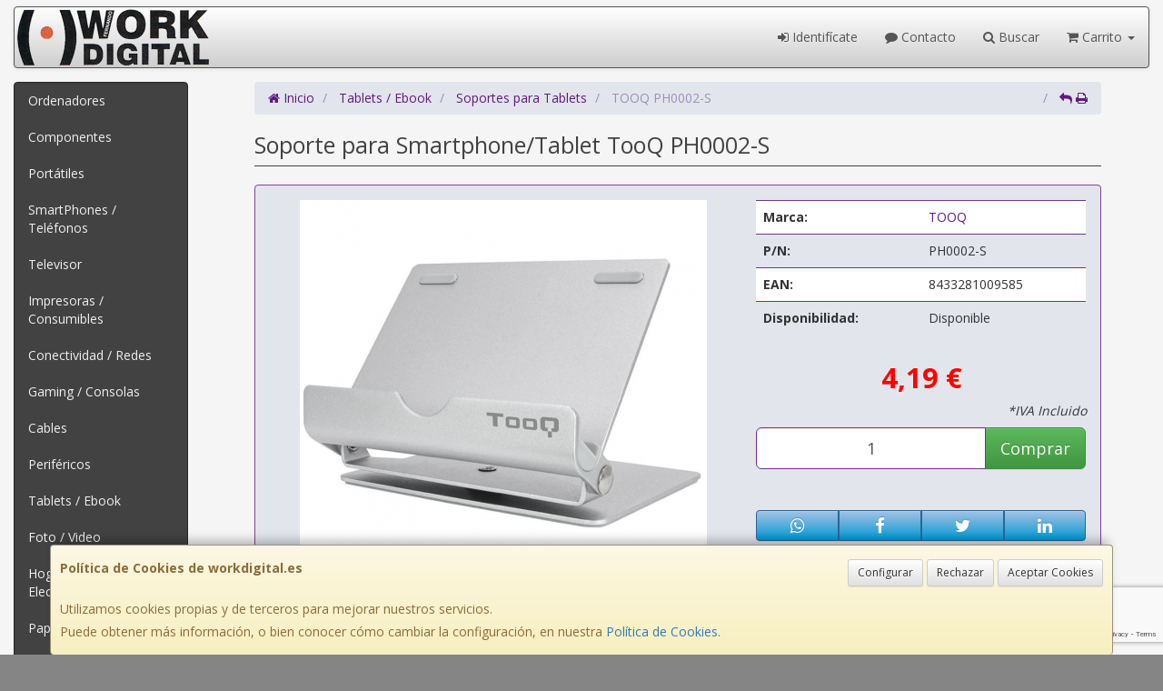

--- FILE ---
content_type: text/html; charset=utf-8
request_url: https://www.google.com/recaptcha/api2/anchor?ar=1&k=6LenBJklAAAAAAXWkhnAAhtJAYMXBs00QWjbAcIZ&co=aHR0cHM6Ly93d3cud29ya2RpZ2l0YWwuZXM6NDQz&hl=en&v=PoyoqOPhxBO7pBk68S4YbpHZ&size=invisible&anchor-ms=20000&execute-ms=30000&cb=98lp7emhoc34
body_size: 48683
content:
<!DOCTYPE HTML><html dir="ltr" lang="en"><head><meta http-equiv="Content-Type" content="text/html; charset=UTF-8">
<meta http-equiv="X-UA-Compatible" content="IE=edge">
<title>reCAPTCHA</title>
<style type="text/css">
/* cyrillic-ext */
@font-face {
  font-family: 'Roboto';
  font-style: normal;
  font-weight: 400;
  font-stretch: 100%;
  src: url(//fonts.gstatic.com/s/roboto/v48/KFO7CnqEu92Fr1ME7kSn66aGLdTylUAMa3GUBHMdazTgWw.woff2) format('woff2');
  unicode-range: U+0460-052F, U+1C80-1C8A, U+20B4, U+2DE0-2DFF, U+A640-A69F, U+FE2E-FE2F;
}
/* cyrillic */
@font-face {
  font-family: 'Roboto';
  font-style: normal;
  font-weight: 400;
  font-stretch: 100%;
  src: url(//fonts.gstatic.com/s/roboto/v48/KFO7CnqEu92Fr1ME7kSn66aGLdTylUAMa3iUBHMdazTgWw.woff2) format('woff2');
  unicode-range: U+0301, U+0400-045F, U+0490-0491, U+04B0-04B1, U+2116;
}
/* greek-ext */
@font-face {
  font-family: 'Roboto';
  font-style: normal;
  font-weight: 400;
  font-stretch: 100%;
  src: url(//fonts.gstatic.com/s/roboto/v48/KFO7CnqEu92Fr1ME7kSn66aGLdTylUAMa3CUBHMdazTgWw.woff2) format('woff2');
  unicode-range: U+1F00-1FFF;
}
/* greek */
@font-face {
  font-family: 'Roboto';
  font-style: normal;
  font-weight: 400;
  font-stretch: 100%;
  src: url(//fonts.gstatic.com/s/roboto/v48/KFO7CnqEu92Fr1ME7kSn66aGLdTylUAMa3-UBHMdazTgWw.woff2) format('woff2');
  unicode-range: U+0370-0377, U+037A-037F, U+0384-038A, U+038C, U+038E-03A1, U+03A3-03FF;
}
/* math */
@font-face {
  font-family: 'Roboto';
  font-style: normal;
  font-weight: 400;
  font-stretch: 100%;
  src: url(//fonts.gstatic.com/s/roboto/v48/KFO7CnqEu92Fr1ME7kSn66aGLdTylUAMawCUBHMdazTgWw.woff2) format('woff2');
  unicode-range: U+0302-0303, U+0305, U+0307-0308, U+0310, U+0312, U+0315, U+031A, U+0326-0327, U+032C, U+032F-0330, U+0332-0333, U+0338, U+033A, U+0346, U+034D, U+0391-03A1, U+03A3-03A9, U+03B1-03C9, U+03D1, U+03D5-03D6, U+03F0-03F1, U+03F4-03F5, U+2016-2017, U+2034-2038, U+203C, U+2040, U+2043, U+2047, U+2050, U+2057, U+205F, U+2070-2071, U+2074-208E, U+2090-209C, U+20D0-20DC, U+20E1, U+20E5-20EF, U+2100-2112, U+2114-2115, U+2117-2121, U+2123-214F, U+2190, U+2192, U+2194-21AE, U+21B0-21E5, U+21F1-21F2, U+21F4-2211, U+2213-2214, U+2216-22FF, U+2308-230B, U+2310, U+2319, U+231C-2321, U+2336-237A, U+237C, U+2395, U+239B-23B7, U+23D0, U+23DC-23E1, U+2474-2475, U+25AF, U+25B3, U+25B7, U+25BD, U+25C1, U+25CA, U+25CC, U+25FB, U+266D-266F, U+27C0-27FF, U+2900-2AFF, U+2B0E-2B11, U+2B30-2B4C, U+2BFE, U+3030, U+FF5B, U+FF5D, U+1D400-1D7FF, U+1EE00-1EEFF;
}
/* symbols */
@font-face {
  font-family: 'Roboto';
  font-style: normal;
  font-weight: 400;
  font-stretch: 100%;
  src: url(//fonts.gstatic.com/s/roboto/v48/KFO7CnqEu92Fr1ME7kSn66aGLdTylUAMaxKUBHMdazTgWw.woff2) format('woff2');
  unicode-range: U+0001-000C, U+000E-001F, U+007F-009F, U+20DD-20E0, U+20E2-20E4, U+2150-218F, U+2190, U+2192, U+2194-2199, U+21AF, U+21E6-21F0, U+21F3, U+2218-2219, U+2299, U+22C4-22C6, U+2300-243F, U+2440-244A, U+2460-24FF, U+25A0-27BF, U+2800-28FF, U+2921-2922, U+2981, U+29BF, U+29EB, U+2B00-2BFF, U+4DC0-4DFF, U+FFF9-FFFB, U+10140-1018E, U+10190-1019C, U+101A0, U+101D0-101FD, U+102E0-102FB, U+10E60-10E7E, U+1D2C0-1D2D3, U+1D2E0-1D37F, U+1F000-1F0FF, U+1F100-1F1AD, U+1F1E6-1F1FF, U+1F30D-1F30F, U+1F315, U+1F31C, U+1F31E, U+1F320-1F32C, U+1F336, U+1F378, U+1F37D, U+1F382, U+1F393-1F39F, U+1F3A7-1F3A8, U+1F3AC-1F3AF, U+1F3C2, U+1F3C4-1F3C6, U+1F3CA-1F3CE, U+1F3D4-1F3E0, U+1F3ED, U+1F3F1-1F3F3, U+1F3F5-1F3F7, U+1F408, U+1F415, U+1F41F, U+1F426, U+1F43F, U+1F441-1F442, U+1F444, U+1F446-1F449, U+1F44C-1F44E, U+1F453, U+1F46A, U+1F47D, U+1F4A3, U+1F4B0, U+1F4B3, U+1F4B9, U+1F4BB, U+1F4BF, U+1F4C8-1F4CB, U+1F4D6, U+1F4DA, U+1F4DF, U+1F4E3-1F4E6, U+1F4EA-1F4ED, U+1F4F7, U+1F4F9-1F4FB, U+1F4FD-1F4FE, U+1F503, U+1F507-1F50B, U+1F50D, U+1F512-1F513, U+1F53E-1F54A, U+1F54F-1F5FA, U+1F610, U+1F650-1F67F, U+1F687, U+1F68D, U+1F691, U+1F694, U+1F698, U+1F6AD, U+1F6B2, U+1F6B9-1F6BA, U+1F6BC, U+1F6C6-1F6CF, U+1F6D3-1F6D7, U+1F6E0-1F6EA, U+1F6F0-1F6F3, U+1F6F7-1F6FC, U+1F700-1F7FF, U+1F800-1F80B, U+1F810-1F847, U+1F850-1F859, U+1F860-1F887, U+1F890-1F8AD, U+1F8B0-1F8BB, U+1F8C0-1F8C1, U+1F900-1F90B, U+1F93B, U+1F946, U+1F984, U+1F996, U+1F9E9, U+1FA00-1FA6F, U+1FA70-1FA7C, U+1FA80-1FA89, U+1FA8F-1FAC6, U+1FACE-1FADC, U+1FADF-1FAE9, U+1FAF0-1FAF8, U+1FB00-1FBFF;
}
/* vietnamese */
@font-face {
  font-family: 'Roboto';
  font-style: normal;
  font-weight: 400;
  font-stretch: 100%;
  src: url(//fonts.gstatic.com/s/roboto/v48/KFO7CnqEu92Fr1ME7kSn66aGLdTylUAMa3OUBHMdazTgWw.woff2) format('woff2');
  unicode-range: U+0102-0103, U+0110-0111, U+0128-0129, U+0168-0169, U+01A0-01A1, U+01AF-01B0, U+0300-0301, U+0303-0304, U+0308-0309, U+0323, U+0329, U+1EA0-1EF9, U+20AB;
}
/* latin-ext */
@font-face {
  font-family: 'Roboto';
  font-style: normal;
  font-weight: 400;
  font-stretch: 100%;
  src: url(//fonts.gstatic.com/s/roboto/v48/KFO7CnqEu92Fr1ME7kSn66aGLdTylUAMa3KUBHMdazTgWw.woff2) format('woff2');
  unicode-range: U+0100-02BA, U+02BD-02C5, U+02C7-02CC, U+02CE-02D7, U+02DD-02FF, U+0304, U+0308, U+0329, U+1D00-1DBF, U+1E00-1E9F, U+1EF2-1EFF, U+2020, U+20A0-20AB, U+20AD-20C0, U+2113, U+2C60-2C7F, U+A720-A7FF;
}
/* latin */
@font-face {
  font-family: 'Roboto';
  font-style: normal;
  font-weight: 400;
  font-stretch: 100%;
  src: url(//fonts.gstatic.com/s/roboto/v48/KFO7CnqEu92Fr1ME7kSn66aGLdTylUAMa3yUBHMdazQ.woff2) format('woff2');
  unicode-range: U+0000-00FF, U+0131, U+0152-0153, U+02BB-02BC, U+02C6, U+02DA, U+02DC, U+0304, U+0308, U+0329, U+2000-206F, U+20AC, U+2122, U+2191, U+2193, U+2212, U+2215, U+FEFF, U+FFFD;
}
/* cyrillic-ext */
@font-face {
  font-family: 'Roboto';
  font-style: normal;
  font-weight: 500;
  font-stretch: 100%;
  src: url(//fonts.gstatic.com/s/roboto/v48/KFO7CnqEu92Fr1ME7kSn66aGLdTylUAMa3GUBHMdazTgWw.woff2) format('woff2');
  unicode-range: U+0460-052F, U+1C80-1C8A, U+20B4, U+2DE0-2DFF, U+A640-A69F, U+FE2E-FE2F;
}
/* cyrillic */
@font-face {
  font-family: 'Roboto';
  font-style: normal;
  font-weight: 500;
  font-stretch: 100%;
  src: url(//fonts.gstatic.com/s/roboto/v48/KFO7CnqEu92Fr1ME7kSn66aGLdTylUAMa3iUBHMdazTgWw.woff2) format('woff2');
  unicode-range: U+0301, U+0400-045F, U+0490-0491, U+04B0-04B1, U+2116;
}
/* greek-ext */
@font-face {
  font-family: 'Roboto';
  font-style: normal;
  font-weight: 500;
  font-stretch: 100%;
  src: url(//fonts.gstatic.com/s/roboto/v48/KFO7CnqEu92Fr1ME7kSn66aGLdTylUAMa3CUBHMdazTgWw.woff2) format('woff2');
  unicode-range: U+1F00-1FFF;
}
/* greek */
@font-face {
  font-family: 'Roboto';
  font-style: normal;
  font-weight: 500;
  font-stretch: 100%;
  src: url(//fonts.gstatic.com/s/roboto/v48/KFO7CnqEu92Fr1ME7kSn66aGLdTylUAMa3-UBHMdazTgWw.woff2) format('woff2');
  unicode-range: U+0370-0377, U+037A-037F, U+0384-038A, U+038C, U+038E-03A1, U+03A3-03FF;
}
/* math */
@font-face {
  font-family: 'Roboto';
  font-style: normal;
  font-weight: 500;
  font-stretch: 100%;
  src: url(//fonts.gstatic.com/s/roboto/v48/KFO7CnqEu92Fr1ME7kSn66aGLdTylUAMawCUBHMdazTgWw.woff2) format('woff2');
  unicode-range: U+0302-0303, U+0305, U+0307-0308, U+0310, U+0312, U+0315, U+031A, U+0326-0327, U+032C, U+032F-0330, U+0332-0333, U+0338, U+033A, U+0346, U+034D, U+0391-03A1, U+03A3-03A9, U+03B1-03C9, U+03D1, U+03D5-03D6, U+03F0-03F1, U+03F4-03F5, U+2016-2017, U+2034-2038, U+203C, U+2040, U+2043, U+2047, U+2050, U+2057, U+205F, U+2070-2071, U+2074-208E, U+2090-209C, U+20D0-20DC, U+20E1, U+20E5-20EF, U+2100-2112, U+2114-2115, U+2117-2121, U+2123-214F, U+2190, U+2192, U+2194-21AE, U+21B0-21E5, U+21F1-21F2, U+21F4-2211, U+2213-2214, U+2216-22FF, U+2308-230B, U+2310, U+2319, U+231C-2321, U+2336-237A, U+237C, U+2395, U+239B-23B7, U+23D0, U+23DC-23E1, U+2474-2475, U+25AF, U+25B3, U+25B7, U+25BD, U+25C1, U+25CA, U+25CC, U+25FB, U+266D-266F, U+27C0-27FF, U+2900-2AFF, U+2B0E-2B11, U+2B30-2B4C, U+2BFE, U+3030, U+FF5B, U+FF5D, U+1D400-1D7FF, U+1EE00-1EEFF;
}
/* symbols */
@font-face {
  font-family: 'Roboto';
  font-style: normal;
  font-weight: 500;
  font-stretch: 100%;
  src: url(//fonts.gstatic.com/s/roboto/v48/KFO7CnqEu92Fr1ME7kSn66aGLdTylUAMaxKUBHMdazTgWw.woff2) format('woff2');
  unicode-range: U+0001-000C, U+000E-001F, U+007F-009F, U+20DD-20E0, U+20E2-20E4, U+2150-218F, U+2190, U+2192, U+2194-2199, U+21AF, U+21E6-21F0, U+21F3, U+2218-2219, U+2299, U+22C4-22C6, U+2300-243F, U+2440-244A, U+2460-24FF, U+25A0-27BF, U+2800-28FF, U+2921-2922, U+2981, U+29BF, U+29EB, U+2B00-2BFF, U+4DC0-4DFF, U+FFF9-FFFB, U+10140-1018E, U+10190-1019C, U+101A0, U+101D0-101FD, U+102E0-102FB, U+10E60-10E7E, U+1D2C0-1D2D3, U+1D2E0-1D37F, U+1F000-1F0FF, U+1F100-1F1AD, U+1F1E6-1F1FF, U+1F30D-1F30F, U+1F315, U+1F31C, U+1F31E, U+1F320-1F32C, U+1F336, U+1F378, U+1F37D, U+1F382, U+1F393-1F39F, U+1F3A7-1F3A8, U+1F3AC-1F3AF, U+1F3C2, U+1F3C4-1F3C6, U+1F3CA-1F3CE, U+1F3D4-1F3E0, U+1F3ED, U+1F3F1-1F3F3, U+1F3F5-1F3F7, U+1F408, U+1F415, U+1F41F, U+1F426, U+1F43F, U+1F441-1F442, U+1F444, U+1F446-1F449, U+1F44C-1F44E, U+1F453, U+1F46A, U+1F47D, U+1F4A3, U+1F4B0, U+1F4B3, U+1F4B9, U+1F4BB, U+1F4BF, U+1F4C8-1F4CB, U+1F4D6, U+1F4DA, U+1F4DF, U+1F4E3-1F4E6, U+1F4EA-1F4ED, U+1F4F7, U+1F4F9-1F4FB, U+1F4FD-1F4FE, U+1F503, U+1F507-1F50B, U+1F50D, U+1F512-1F513, U+1F53E-1F54A, U+1F54F-1F5FA, U+1F610, U+1F650-1F67F, U+1F687, U+1F68D, U+1F691, U+1F694, U+1F698, U+1F6AD, U+1F6B2, U+1F6B9-1F6BA, U+1F6BC, U+1F6C6-1F6CF, U+1F6D3-1F6D7, U+1F6E0-1F6EA, U+1F6F0-1F6F3, U+1F6F7-1F6FC, U+1F700-1F7FF, U+1F800-1F80B, U+1F810-1F847, U+1F850-1F859, U+1F860-1F887, U+1F890-1F8AD, U+1F8B0-1F8BB, U+1F8C0-1F8C1, U+1F900-1F90B, U+1F93B, U+1F946, U+1F984, U+1F996, U+1F9E9, U+1FA00-1FA6F, U+1FA70-1FA7C, U+1FA80-1FA89, U+1FA8F-1FAC6, U+1FACE-1FADC, U+1FADF-1FAE9, U+1FAF0-1FAF8, U+1FB00-1FBFF;
}
/* vietnamese */
@font-face {
  font-family: 'Roboto';
  font-style: normal;
  font-weight: 500;
  font-stretch: 100%;
  src: url(//fonts.gstatic.com/s/roboto/v48/KFO7CnqEu92Fr1ME7kSn66aGLdTylUAMa3OUBHMdazTgWw.woff2) format('woff2');
  unicode-range: U+0102-0103, U+0110-0111, U+0128-0129, U+0168-0169, U+01A0-01A1, U+01AF-01B0, U+0300-0301, U+0303-0304, U+0308-0309, U+0323, U+0329, U+1EA0-1EF9, U+20AB;
}
/* latin-ext */
@font-face {
  font-family: 'Roboto';
  font-style: normal;
  font-weight: 500;
  font-stretch: 100%;
  src: url(//fonts.gstatic.com/s/roboto/v48/KFO7CnqEu92Fr1ME7kSn66aGLdTylUAMa3KUBHMdazTgWw.woff2) format('woff2');
  unicode-range: U+0100-02BA, U+02BD-02C5, U+02C7-02CC, U+02CE-02D7, U+02DD-02FF, U+0304, U+0308, U+0329, U+1D00-1DBF, U+1E00-1E9F, U+1EF2-1EFF, U+2020, U+20A0-20AB, U+20AD-20C0, U+2113, U+2C60-2C7F, U+A720-A7FF;
}
/* latin */
@font-face {
  font-family: 'Roboto';
  font-style: normal;
  font-weight: 500;
  font-stretch: 100%;
  src: url(//fonts.gstatic.com/s/roboto/v48/KFO7CnqEu92Fr1ME7kSn66aGLdTylUAMa3yUBHMdazQ.woff2) format('woff2');
  unicode-range: U+0000-00FF, U+0131, U+0152-0153, U+02BB-02BC, U+02C6, U+02DA, U+02DC, U+0304, U+0308, U+0329, U+2000-206F, U+20AC, U+2122, U+2191, U+2193, U+2212, U+2215, U+FEFF, U+FFFD;
}
/* cyrillic-ext */
@font-face {
  font-family: 'Roboto';
  font-style: normal;
  font-weight: 900;
  font-stretch: 100%;
  src: url(//fonts.gstatic.com/s/roboto/v48/KFO7CnqEu92Fr1ME7kSn66aGLdTylUAMa3GUBHMdazTgWw.woff2) format('woff2');
  unicode-range: U+0460-052F, U+1C80-1C8A, U+20B4, U+2DE0-2DFF, U+A640-A69F, U+FE2E-FE2F;
}
/* cyrillic */
@font-face {
  font-family: 'Roboto';
  font-style: normal;
  font-weight: 900;
  font-stretch: 100%;
  src: url(//fonts.gstatic.com/s/roboto/v48/KFO7CnqEu92Fr1ME7kSn66aGLdTylUAMa3iUBHMdazTgWw.woff2) format('woff2');
  unicode-range: U+0301, U+0400-045F, U+0490-0491, U+04B0-04B1, U+2116;
}
/* greek-ext */
@font-face {
  font-family: 'Roboto';
  font-style: normal;
  font-weight: 900;
  font-stretch: 100%;
  src: url(//fonts.gstatic.com/s/roboto/v48/KFO7CnqEu92Fr1ME7kSn66aGLdTylUAMa3CUBHMdazTgWw.woff2) format('woff2');
  unicode-range: U+1F00-1FFF;
}
/* greek */
@font-face {
  font-family: 'Roboto';
  font-style: normal;
  font-weight: 900;
  font-stretch: 100%;
  src: url(//fonts.gstatic.com/s/roboto/v48/KFO7CnqEu92Fr1ME7kSn66aGLdTylUAMa3-UBHMdazTgWw.woff2) format('woff2');
  unicode-range: U+0370-0377, U+037A-037F, U+0384-038A, U+038C, U+038E-03A1, U+03A3-03FF;
}
/* math */
@font-face {
  font-family: 'Roboto';
  font-style: normal;
  font-weight: 900;
  font-stretch: 100%;
  src: url(//fonts.gstatic.com/s/roboto/v48/KFO7CnqEu92Fr1ME7kSn66aGLdTylUAMawCUBHMdazTgWw.woff2) format('woff2');
  unicode-range: U+0302-0303, U+0305, U+0307-0308, U+0310, U+0312, U+0315, U+031A, U+0326-0327, U+032C, U+032F-0330, U+0332-0333, U+0338, U+033A, U+0346, U+034D, U+0391-03A1, U+03A3-03A9, U+03B1-03C9, U+03D1, U+03D5-03D6, U+03F0-03F1, U+03F4-03F5, U+2016-2017, U+2034-2038, U+203C, U+2040, U+2043, U+2047, U+2050, U+2057, U+205F, U+2070-2071, U+2074-208E, U+2090-209C, U+20D0-20DC, U+20E1, U+20E5-20EF, U+2100-2112, U+2114-2115, U+2117-2121, U+2123-214F, U+2190, U+2192, U+2194-21AE, U+21B0-21E5, U+21F1-21F2, U+21F4-2211, U+2213-2214, U+2216-22FF, U+2308-230B, U+2310, U+2319, U+231C-2321, U+2336-237A, U+237C, U+2395, U+239B-23B7, U+23D0, U+23DC-23E1, U+2474-2475, U+25AF, U+25B3, U+25B7, U+25BD, U+25C1, U+25CA, U+25CC, U+25FB, U+266D-266F, U+27C0-27FF, U+2900-2AFF, U+2B0E-2B11, U+2B30-2B4C, U+2BFE, U+3030, U+FF5B, U+FF5D, U+1D400-1D7FF, U+1EE00-1EEFF;
}
/* symbols */
@font-face {
  font-family: 'Roboto';
  font-style: normal;
  font-weight: 900;
  font-stretch: 100%;
  src: url(//fonts.gstatic.com/s/roboto/v48/KFO7CnqEu92Fr1ME7kSn66aGLdTylUAMaxKUBHMdazTgWw.woff2) format('woff2');
  unicode-range: U+0001-000C, U+000E-001F, U+007F-009F, U+20DD-20E0, U+20E2-20E4, U+2150-218F, U+2190, U+2192, U+2194-2199, U+21AF, U+21E6-21F0, U+21F3, U+2218-2219, U+2299, U+22C4-22C6, U+2300-243F, U+2440-244A, U+2460-24FF, U+25A0-27BF, U+2800-28FF, U+2921-2922, U+2981, U+29BF, U+29EB, U+2B00-2BFF, U+4DC0-4DFF, U+FFF9-FFFB, U+10140-1018E, U+10190-1019C, U+101A0, U+101D0-101FD, U+102E0-102FB, U+10E60-10E7E, U+1D2C0-1D2D3, U+1D2E0-1D37F, U+1F000-1F0FF, U+1F100-1F1AD, U+1F1E6-1F1FF, U+1F30D-1F30F, U+1F315, U+1F31C, U+1F31E, U+1F320-1F32C, U+1F336, U+1F378, U+1F37D, U+1F382, U+1F393-1F39F, U+1F3A7-1F3A8, U+1F3AC-1F3AF, U+1F3C2, U+1F3C4-1F3C6, U+1F3CA-1F3CE, U+1F3D4-1F3E0, U+1F3ED, U+1F3F1-1F3F3, U+1F3F5-1F3F7, U+1F408, U+1F415, U+1F41F, U+1F426, U+1F43F, U+1F441-1F442, U+1F444, U+1F446-1F449, U+1F44C-1F44E, U+1F453, U+1F46A, U+1F47D, U+1F4A3, U+1F4B0, U+1F4B3, U+1F4B9, U+1F4BB, U+1F4BF, U+1F4C8-1F4CB, U+1F4D6, U+1F4DA, U+1F4DF, U+1F4E3-1F4E6, U+1F4EA-1F4ED, U+1F4F7, U+1F4F9-1F4FB, U+1F4FD-1F4FE, U+1F503, U+1F507-1F50B, U+1F50D, U+1F512-1F513, U+1F53E-1F54A, U+1F54F-1F5FA, U+1F610, U+1F650-1F67F, U+1F687, U+1F68D, U+1F691, U+1F694, U+1F698, U+1F6AD, U+1F6B2, U+1F6B9-1F6BA, U+1F6BC, U+1F6C6-1F6CF, U+1F6D3-1F6D7, U+1F6E0-1F6EA, U+1F6F0-1F6F3, U+1F6F7-1F6FC, U+1F700-1F7FF, U+1F800-1F80B, U+1F810-1F847, U+1F850-1F859, U+1F860-1F887, U+1F890-1F8AD, U+1F8B0-1F8BB, U+1F8C0-1F8C1, U+1F900-1F90B, U+1F93B, U+1F946, U+1F984, U+1F996, U+1F9E9, U+1FA00-1FA6F, U+1FA70-1FA7C, U+1FA80-1FA89, U+1FA8F-1FAC6, U+1FACE-1FADC, U+1FADF-1FAE9, U+1FAF0-1FAF8, U+1FB00-1FBFF;
}
/* vietnamese */
@font-face {
  font-family: 'Roboto';
  font-style: normal;
  font-weight: 900;
  font-stretch: 100%;
  src: url(//fonts.gstatic.com/s/roboto/v48/KFO7CnqEu92Fr1ME7kSn66aGLdTylUAMa3OUBHMdazTgWw.woff2) format('woff2');
  unicode-range: U+0102-0103, U+0110-0111, U+0128-0129, U+0168-0169, U+01A0-01A1, U+01AF-01B0, U+0300-0301, U+0303-0304, U+0308-0309, U+0323, U+0329, U+1EA0-1EF9, U+20AB;
}
/* latin-ext */
@font-face {
  font-family: 'Roboto';
  font-style: normal;
  font-weight: 900;
  font-stretch: 100%;
  src: url(//fonts.gstatic.com/s/roboto/v48/KFO7CnqEu92Fr1ME7kSn66aGLdTylUAMa3KUBHMdazTgWw.woff2) format('woff2');
  unicode-range: U+0100-02BA, U+02BD-02C5, U+02C7-02CC, U+02CE-02D7, U+02DD-02FF, U+0304, U+0308, U+0329, U+1D00-1DBF, U+1E00-1E9F, U+1EF2-1EFF, U+2020, U+20A0-20AB, U+20AD-20C0, U+2113, U+2C60-2C7F, U+A720-A7FF;
}
/* latin */
@font-face {
  font-family: 'Roboto';
  font-style: normal;
  font-weight: 900;
  font-stretch: 100%;
  src: url(//fonts.gstatic.com/s/roboto/v48/KFO7CnqEu92Fr1ME7kSn66aGLdTylUAMa3yUBHMdazQ.woff2) format('woff2');
  unicode-range: U+0000-00FF, U+0131, U+0152-0153, U+02BB-02BC, U+02C6, U+02DA, U+02DC, U+0304, U+0308, U+0329, U+2000-206F, U+20AC, U+2122, U+2191, U+2193, U+2212, U+2215, U+FEFF, U+FFFD;
}

</style>
<link rel="stylesheet" type="text/css" href="https://www.gstatic.com/recaptcha/releases/PoyoqOPhxBO7pBk68S4YbpHZ/styles__ltr.css">
<script nonce="znoh8dhdK2CEWAKEubZ4KQ" type="text/javascript">window['__recaptcha_api'] = 'https://www.google.com/recaptcha/api2/';</script>
<script type="text/javascript" src="https://www.gstatic.com/recaptcha/releases/PoyoqOPhxBO7pBk68S4YbpHZ/recaptcha__en.js" nonce="znoh8dhdK2CEWAKEubZ4KQ">
      
    </script></head>
<body><div id="rc-anchor-alert" class="rc-anchor-alert"></div>
<input type="hidden" id="recaptcha-token" value="[base64]">
<script type="text/javascript" nonce="znoh8dhdK2CEWAKEubZ4KQ">
      recaptcha.anchor.Main.init("[\x22ainput\x22,[\x22bgdata\x22,\x22\x22,\[base64]/[base64]/[base64]/[base64]/[base64]/UltsKytdPUU6KEU8MjA0OD9SW2wrK109RT4+NnwxOTI6KChFJjY0NTEyKT09NTUyOTYmJk0rMTxjLmxlbmd0aCYmKGMuY2hhckNvZGVBdChNKzEpJjY0NTEyKT09NTYzMjA/[base64]/[base64]/[base64]/[base64]/[base64]/[base64]/[base64]\x22,\[base64]\\u003d\\u003d\x22,\[base64]/DtMK/[base64]/CqsKmw7XDg8O4w7fDgEjDicOBwpbCglLDn8OGw73CnsK1w4hYCDfDt8K0w6HDhcO2Mg80PX7Dj8ONw60wb8OkRcOEw6hFQMKZw4Nswr7CtcOnw5/DjMKcwonCjVrDpz3Cp2DDksOmXcKyRMOyesOWwq3Dg8OHHUHCtk1kwq06wpwWw7TCg8KXwqtdwqDCoVM1bnQrwq0vw4LDlgXCpk9MwpHCoAt5EULDnkZiwrTCuRfDscO1T0VIA8O1w43Cv8Kjw7I/MMKaw6bCpQ/CoSvDhGQnw7ZXeUIqw4pRwrALw6s9CsK+YD/[base64]/ZVvCnn0ew4A9w5/DscO4HmzDgcOTcEbDoMKKwpbCsMOtw4XCmcKdXMOxAkfDn8KiNcKjwoA0VgHDmcOOwr8+dsKSwofDhRY0RMO+dMK2woXCssKbKQvCs8K6IsKOw7HDnjnCtAfDv8OzOR4WwoPDjMOPaCs/w59lwo0dDsOKwpJYLMKBwqLDvSvCiT8HAcKKw4LCvT9Hw57CoD9rw75Lw7A8w5cJNlLDtRvCgUrDq8OZe8O5LMKDwpjCvsKHwoQZwrbDh8K5EcO9w6hzw5t5Zw4/eTIrwpnCrsKsIQXDk8KubcKgMcKSC0nCscOFwo3DqWtiVQ7CkMKiQMOkwrsQdGHDgGxZwrPDgS3ComXDkMO/dMONCE/DgxXCpDvDs8Otw7DCssOHw53DogwMwozDk8KFO8Oew6F/[base64]/CmcOTRXRSw4YtwqZ2w4YBw4I1M8KSwo7Drg92IMKjGMOew7TDi8KwFyjDuV/CgcOgRsK3Tm7CjMOXwqbDqsOyaFDDjmw5wpAKw4vCvXV1w5Y1XTjDsMK3NMOiwrLCvwwzwooIDQHCojDCkjYDGcOQDy/[base64]/CnDDDm3DCli7Cr8O8w7HDlcKtw59pwo7Di0zDr8KSeBx9w5cAwpLCuMOEw73CnsOQwqU5wpjDlsKLOUzCmXnChA5gO8OPAcO/C0olA1fDlwI/w7U3w7HDvGo3wp46w45nBE/[base64]/[base64]/DsMKnw7VcL8OCOsK3w4hca3vCt3IFW8OZwo8rworDqXXDuVLDicOpwrHDrQ7Ct8Kvw4rDgcKfbVNpM8Kvwr/[base64]/[base64]/CjsOyOxzCusKuRcKzwq7ChDZDUsOYwp/CkMO4w7jClm3DlMOgVg4NO8O4H8O5WyhcI8OSGivDkMKWBAU1w50tRE5Qwo/Cj8Okw6rDjMOkHGx/w6BWwoYTw6DCgB9rwr4TwpvDusOUWMKxw5jCoXDCosKBAzAjfMOVw7HChHUZeALCgH/DsDx1wpfDn8KUSRzDpDszDMOvwqjDi0zDncKBwrRDwqROBUQ3LVNew4nCo8K/wrNEPF/DrwfCjcKww5fDiAvDmMOJIgbDrcKnIsKfbcKTwqLCqyzCmMKIw43CkyfDh8KVw6XDvMOEw7kJwqwBXMOfcgTCgMKdwpPCr2PCocOGw7zDtxYfP8OSw5fDqg7CtVzCosKxEWvDtBrCnMO1eW/ChVZsBcOEwqfDhA46RAzCsMKRw7A9eGwawo7DuxjDpEJcFkd0wpLCoiU2HWYYPFfCtgVmwp/DumzCvhrDpcKSwr7Dh00EwqRobMORwpPCoMK+wqvDghhWw4lkwozDjMKcWzMewpbDiMKpwovCmRjCncO7LhV/w79QTxAMw4TDjAo/w41Yw5UMVcK6c3oPwrdMM8Orw7cLJ8Kbwp/DvMKFwokVw4XCl8OaRMKewojDtMONM8OVU8KQw50lwp7DhyVTJX/CoiklFjTDlMK3wpLDu8OPwqjCkcOGw4DCgw1iw6XDo8Kuw6LCtBljMMOEWj0URzfDrWrDolTCoMK0EsOZaB8cKMOpw4l3ecK8N8OTwpw7N8K2w4HDi8KJwqQiR0tmUlc/wrPDokgCWcKoQEjDhcOoS07DlQHCvsOpw7YLw73Di8Opwok0bMKIw4E+wovDv0LCiMODw44/esOART7CncOKbCVpwqlXbWnDiMKzw5TDtMOLwqQsesK+Gws2w6Upwpo3w5nDkEANKMK6w7zDgcOmw6rCtcK+wo3DsTtIw7/Cr8Olw74lKcKRwowiw5rDvFHCscKEwqDCkn4vw4lLwp/Cli7DssO/wq0gXsKhwrXDksOlKDLCiQ4cw6nCnEUAUMO+wrxBZlTDisKGQ2/CtMO7c8KqFMOLBcKBJ2/Cg8OiwoHCn8KUw5fCpTZFwrRmw4wRwoQUTcKMwqooJlTDkMOaZkPCmR09ITQ/SVXDt8KLw4fCs8KgwrXCtQvDlBV7Y2jCrU5OOcKVw6vDucOFwprDmcOzHMOwQRjDssK9w4wPw4tmFsOMDsOJV8K+wr5FHVNzZcKZQMOtwonChU1ienbCvMOtOx5WdcKEU8O5NiV5OMKowqRwwq1iE1TClE0xwq/DnRpafzxtw7jDi8K5wrEgCXbDisOAwq4jfiRNw7gEwpAsB8KJSnHDgsKMw5XDjx4BI8OkwpYOwoszesOAIcO5wrhECWMVOsKFwoXDsgTCnhcfwq9pw5LDv8Klw4xkAWfCsnFuw6IZwrPDv8KMfEgtwpHCgm1eKAoXw7/DpsKjdcOqw6rDnsOrw7fDk8KEwqRpwrlYLydXeMOpwo3DkyAfw6vDpMKDT8Kzw6TDo8OTwr/[base64]/Cg8ORw5tew4lOAGrClTUmw5Z+wqvCisOtBGHCn1wVIGLChMOtwoRxw5nCgFvDgsOTw43DnMKneFJswrdSw719B8OkQcOtw4jDu8Ofw6bCgMOww65bQ1LCuyRBIkofwrp1J8KBw550wq9KwoPDg8KkdsO3PzzChF/DvUzCpMOVaG4RwpTChMOtUFjDknIywpbDr8KIw5DDpgoQwpUcKnbCpcOrwr9/[base64]/DlRI1XwxcORrCmcOxXcODZ8KqAMK7KMOwZ8O2dMKpw5DDg14Wd8KeKEEfw6HChzXCp8ObwpzDrTfDhj8Hw4Jiwr/[base64]/w6AXwq/DpAtmw5NwwrXDnxvDuX7Cm8Oxw4jCn8K1N8Obwo/DtVc9wpEQwr1hwo9jP8OYw74VJlBrDgfDjTrCvcOww5TCvzHDp8K8MyzDkcKfw5DCj8OIw5rCm8KewqAlwpsiwrdUPRJ5w7cOwrEowozDtX7CrlBxKihwwpzDnTJ1wrfDu8O/[base64]/wpUsWDnDtjrDqsOIa8KpZ8OTwrHDtAUgUsK2c8OwwqZ8w7Rjw7Npw7tHNMOhVm7CnlVDw4JHPlFnV1/[base64]/[base64]/FMKRwoAsw4TCqMKlW8Olw5jDqU9XwoPDrAsjw4Nqw6HCqigpw4rDg8O1w7FWHMKzdcOzdi7CsCh3c2MNNMKteMO5w5QrPlPDoQHCklPDm8OFwrvDmy4cwpzCpDPCskTCscK/[base64]/[base64]/Cklh/w5fCo8KDwrPCpcOWw6PCqCAjwqEtw4zCjsKTw4vCiR/CrcOHw7toPw4zElDDg0ttUU7Cq0LDlyJ9WcKkw7HDonLCh3N+HsKlwoNVUcK4QQ/ClMOZw7hqK8OfeSzCkcO7w7rDisKNwpbCuTTCqmsQcQkMw5jDu8OjFcKUXXddNsOEw7Vww4HCu8KAwoXDgsKdwqrDkcK8JV/CkHgBwoFLw4PDusK7YQLCgyhCwrALw73DkcOew4zCkF0gw5TCuRQgw75NB0LCk8Ozw6LCksOPATdTXldMwqjCosOXM1/DmzdPw7PCg0BjwrTDu8ORVlPDgzvCjXzCpg7CgMKxT8KiwpEsI8K/[base64]/wpNOMMOQClFJwrzCpMKrwqILwqIIw4MwG8ONw5jCgMOqMMOwez9VwpnCocOtw73DlWvDpwLDk8KnZcO2Ji4mwpPCl8OOwpMyLCJvwo7Dug7CrMOiV8O7wr5vRhLDjD/[base64]/Cjk3CisKYw4NmY2DCucK6w6TCsC1sFcKiwq7DkEbDjMKAw415w4lSIE/CuMKQw7rDlFPCrsK0fsOCGClwwrPCqT9DXxcYwoFwwo3Ck8KQwqnDj8Ohwr/DiEvChsKNw543w5hKw6NLGcKmw4HCg0XCnS3CpgZPIcKTKMK2Bl48w545ecOFw44Lw4VcesK2w58Hw4BQf8K9w6p3PsKvGsOow6JNwoIENcKHwoNgcE1pVVsBw45kBEnDvGxKw7rDqxrDo8OBeDnClcOXwr3DsMKww4cOwpxWeScaLnZ/OcOjwrwZZ1pRwp5uZ8O2w43DmMODQijDi8K8w5x9KSfCkhAswqt/[base64]/[base64]/Dh2jCncOMPCHCgcKeFcO5wo3Cs1BFY8O5KMO5XsKeCMOBw4LCtQzCncKWeFM2wpZVAcO2OXs3LsKTA8Kmw5rDu8K9wpLClcOILMK2ZT5nw6LCgsK1w75HwqDDnXfDkcO+wqXDtArCpwjDrw8sw5HClRZ8w7/Co0/Dg05/w7TDsjLDscKLcHHCrsKkwqJNe8OqZ3gkQcKFwqpYwojCmMK0w4bCgSJfccOiw57DlsKWwqJbwowNRcKdX2DDjU/DlMKiwr/CisOjwohxw77DgnnCvmPCqsO+w5xDZnVceFfCuVjCvi/[base64]/Dgl0Pw5rDqhrCmsO9ChrCt2QxwqvCkSoDaFjChBUNccOGRmLCkHEHw7/DmMKIwpY6RULDjHc1J8K6P8KswoLDhBDDu3zCjsOaB8OPworChMK4w54gG1zDrsKefMOiw6xXD8Kew50GwrHClcKYPcKQw5UBw4w1eMOAa07Ct8Ktwohuw4rCuMKWw5zDgcOTPS/DgsONEUzCp3bCj23CiMKuwqoVOcO2WkocG01GZG1sw4PDohxdw43CqX/DrcOew5wEw6rCuy0hfCjCu2Q/[base64]/CvcOFfMKGWsOmTcKdwq4TC0cNwoRpDTLCihnCpsOiw6Z5wp5pw7gCLw3CmMK7J1Bjwp/Dm8KGwoEzwpvDkcOVw71GfQwEw64Aw4DCh8K7ccOTwoUhbsO2w4ZAIcKCw6NzLxTCsBTDuBPCgMKjCMOxw7rDs2pwwpcXw4gVwo5Dw7JZw79awqJYwpTCskPChBLDhkbChkVYwpMhGcK/wppmBhtFOQgow4l/wo40wqHDlWRrccK2UMKJXsO/w4TDsWJdPMO3wqbCtMKSw7TCksO3w73DumdSwrMxCy/Cl8KfwrdkBMK+QltswqglTsOjwpHCkW06wqnCoXvDvMOew7AxPDHDnsKZwo0+RBHDtsOEHsOQXsOzwoBXw7E2dAjChMOOfcKzfMO3b0XDj2Brw7rCpcOiTGLCo3/CnHZaw4zCnAkxEsOmM8O/wqvCiFQOwoLDjGXDiUTCon3Dm3/CkxTCnMK8wrkLdcKVXT3DlA/CpcOGT8KJD2XDg1jCsEjDjC/CmcOCGhptwpdYw7/DvMK8w5PDqmXChcO4w6rCkMOldinCoTTDjMOjP8OmLMOncMKTVMKcw4TDjMOZw61lfXrCvz7CkcOmTMKTwr7CucO4HVYBAcOgw4BsLxsYwqw6AgzCoMOPPMKfwqs/[base64]/CisK/[base64]/[base64]/[base64]/DnzCl8OiO8KsQMKsDsO/fMO0H8K9w4DCt3stw45PUHM8w4p7woASKHV+BcKRA8OWw4rCnsKcFVDCrhhqYTLDqhTCsnLCjsKKYcOTdV/DmkRhVcKawrDDrcKHwqETUENLwq0wQXzCiURhwr1Jw5NFw7vCqSDDnsKMwojDiW3CvG4AwpXDm8KfTcOtFm7DoMKGw6UjwqnCjEY0fsK/N8KIwpccw5AmwpQwAsKfQTgQwrjDhsK6w7bClnnDs8K5wqA/w5gkLj0EwrhJcGtdTsKQwrjDmgzCmMO2H8OrwqBHwrbDgz5jwrDDoMKiwrdqDsOQaMKDwrI0w47DpcOoJcKbMBQuw7U0w4XDncOkY8OBwrvCicKIwrPCqTBcAMKkw44+VQRuw7jCq03DuT7Cp8KyekjCpgrCt8KmAA0KIgcZL8Odw7dnwpQnCS/[base64]/DucO3wqFbQsKdwpPDrA5KH8OawrbDjHjCosKibyFmVcOXC8KEw7VmF8KQwoMsRXI/[base64]/Dn8O/RcOMAg4KJMKUwqzCs8K9wpzCgn3DrsOLMcOQw7nDvsKbSsKuIsKyw4x+EkUYw6PChn3Co8OEX2rDik/CkkoWwpnDsRFBfcKcwp7CpU/Cmzxdw7c5w7TCgWbCuTzDrwXDjsK6D8Kuw4RhdsKjIQ3CpsKBw4PCqVcgBMOiwrzDk0rDiXt7OcK6QCnCncKXc13CtiLClsOjF8Ogw7YiLCvCsivCrwJGw4nDlAHDs8O9wrAkJzRXblpIDiIpM8OCw7cieU7Do8KSw4/DhMOjw7fDkCHDgMKrw6nDisOww4ITRlXDg2wKw6HDisOJE8Oiw4PCsSXDnUxGw78PwrM3XcOdwpHDh8O4ZjtyFBHDgjhZwofDl8KOw4NXLVLDs0gpw7xyQsOvwoLCuk4dw6UsRMOMwpFZwpUUV3JLwo1ONj87UCrCmsOIwoMsw6/[base64]/ClcOUwoHDhsO2w4N1wowew53Dg8KXC8Kjwp3CsXxaTHTCpsO8w5osw7o4wpo9wqrCtjgKUxJBJmBqQ8OwIcKCU8OjwqfCs8KKdcO+w4hBwoVVw5gaFj3CljwQCAXCpFbCkcKew6LCvlF/WsK9w4XCssKXYcOlw4fCjHdKw4bChGA3w4pIP8KHNxnCtnt4GsKmK8KXAsKQw7w/wp8Sd8Ohw6LDrcOmSETCmsKYw5nCgsK+w79ywoUcfX0/wqTDoGknN8OhW8KLf8O4w6QKfT/CllJjDGdFwoTDlcKxw7ZgScKuKQtoIh8mQ8OXVBQcYMOsSsOUImIkbcKew7DCgsO6wqzCt8KKcRbDgMKpwrTCmTdZw5ZYwofDhjnCl37DrcOCw4/[base64]/QTsxf8OBw4DCt8Ovw53Cj8O3K0TCulPDm8OtWsKAw5pjwp3Cl8OFw4Rww4hdXx1Tw7bCjsOyKsOIw51qwqfDu1nDmD/[base64]/Cv8OADhQNBsKcIxJqfsOsTVzDnQNsw6fCg1F1w5rCugvCqno9wpkZwrHDv8Ogw5bDizsjdMO+acKUbwZ6XSbDox/[base64]/DqMOAGsOXwqbCpMKGwpNjB2Q1wofCtzbDmcK6woLCpcO4MMKLwpfCoWxJw57CslszwpnCiVcowqwAwqbDrn8xwpM6w7LCksOPXRDDslzCoT7CsA80w63DjG7DjivCtk/DosK0wpbCkAcuLMOgwpHDl1RDwrDDqwjCvRXDtMKvb8KOaXfClsOdw4nCs1DDvTlwwrxbwr/CsMKzKsOQAcOMdcONw6tVw6F6w54Jw7cBwp/CjhHChsO6wpnDuMKPwofCgsO0woIUeiDDpnlpw40AKMKEwq1jSsObZTxRwopPwpJowr7DunvDnlfDqV/[base64]/GwfCt10UwpJxw5XCisKJJmtZwow4w6PCtVrDpHDCpzXDusOjADDCoTMgZ3Qpw7FGw6zCqMOBRTpSw6g5b2oEZXY2Ah/Cv8O9w6zDlQvDgxZoHRUewrDDnGvDqCDCo8K5H0DDsMKCSyDCisKXHjIcLRZ0B3R7I3HDvjIJwpxAwq9WNcOjUcK/wq/DvxB8FsObWEDCtsKkwo7CgMOEwo3DnMKpw6vDll3DtcOjbsOAwrNkw7nDnGbDlgPCuGMcw7QWfMOzHSnDscKvw7kWAMK5Ih/CmzVGwqTDssOcTsO3wrJhCsO9wqEHf8OfwrJmBcKBNcOsYycywqnDojzDtsORL8Kywq3ChsORwq5Qw6nCtEXCgMOow6/CuFbDv8Krwqw0w7/DiQt8w5R/BVnDo8KzwovCmgcRUMOlRsKLDBZ5BEbCi8K1w7vCj8K+wpAKwozDhcO4ZRQUwprClUrCgsKkwrQGHcKGwqbDq8KZCRTDr8KiYS7ChR0JwqDDoz8qw7JLw5AOw5ckw6zDq8OOBsK/w495axweUcOrwoZiwowIdxVdHhLDoHnChE1Iw6nDrzxrFV5vw7RBwovDqMOGJcKDwozCjcKZBMK/[base64]/CpQhHw7fCnMKdwq1nNsOJwqvDjDYwwpxmZGjCokQfw75mFiFUeW/[base64]/[base64]/MsKvwpfDgcOGXsKhc8K/KT0Mw7B+wprCgTtnW8OVwoIXwozCv8K8ETTDj8OowrtdOn/CvA9JwrLDk3HDisOmYMOfV8OEfsOpHjrDg28ODcK1RMOHwrXDj2hELcOlwpxeAw/Cs8OGw5XDhcO8LRJ0wqLCjgzDmg1gwpUiw51kwp/CpD8Mw5w4woxFw5bCkMKqwqoeSARbZi4rBHrCsjzCsMOCwp4/w5RUK8ONwpRvdQJzw7c/[base64]/EhQDw7drCsKjf8Kcw4zCi0DCtQTCkjTDm8OPw5nDhcKSJsOhBcOXw4JPwpYgO1NlQcO8P8O3wpQVeX5EEnw+QMKnEipiUz3DiMKtwowgwpMfBBbDusKbQ8OZDcKUw6/[base64]/[base64]/CoGJYwpbDjERtw4XDkgslTkYWDGXCrsK2JzlMXcKqVgsGwq52ISsmRWNDTiYwwq3Ds8O/wqbDtVnDlz9AwpoQw5fCvG/Cn8OAw68xBSY/JsOewpvDmVdlwoDCkMKGTkrDssO5HsKOwpALwoXCvHsOSwU7FkXCm2AqDcKXwq95w6pQwqh7wrLCvsOnw71zWnFLBsKGw6ILbcKOXcKRUwHCp0Jbw4jDn0TCmcKtXGHCosOUwqrDtUscwq/CqsOAYcOGwoPDphE3GwvCssKpw5LCosOwGnlTQToJasOtwpjCg8Kmw5rCv2zDoCfDosK0w4bDt3RCRsK8ScOTQnVLf8OVwqcywpw6VnvDrMKdQAJ8d8KjwrbDgkA/w7xqE086RlHDrFTCjsKrwpfDkMOqH1XDqMKBw6TDv8KZFgFFNEnCncOxSlTChAk7wrddw4h5DirDiMO6w4ENRHE4W8Khw5ZqU8Kow5wubmBRCHHDk1l6BsObwoFKw5HCkVvCu8KAwq9NZ8O7Z151cHV9wr/[base64]/CscO7b8OmZMKKeFlCw61Swq7Cn3QSRsKGT3XDgWjDhsKOPWnCr8KaKMKMZwlHb8O0I8OtZUjCgxVLwosfwrR6S8OCw4HCssKdwqLCg8KSw5pYwq85w5/CpWPDjsOdwrLCgkDCtcO0wqggQ8KHL2jCkcOXBsKRfcKqwqvDoAPCusK7N8KfWkV2w53DncKCwo0aGMOIwoTCsAjDqcOVDcKLw4cvw6jCiMKNw7/DhhEBwpcWw7jDv8K5McKkw6LDvMKFRsOCHjRTw54fwroEwrfDugDCj8OFdCgKw4jCmsKUeQ9IwpPCoMOLwoMiwrfDi8KFw6fDo2tMTXrCrFEAwpfDjMOfJRDCtsKNe8KvTcKlwq/Dk0E0wrDCgxx1FX/[base64]/CosKLw67Dj8Kbw5jCqgEkIsOTHSvDnBVLw7DDgsOkcsO1w6TDgizDvMKnwpJUJ8OgwqfDj8OvTTYySMOXw5LCrHlba3hWwo/Dv8Kqw4c+Rx/CicOqw7nDhsK+wpHChBImwqhDw5LDnU/Cr8OuOiwWYEVGw71iO8OswohefS/DtsKWwqXCjXI9FMK/e8Kkw7U4wrhECcKID1/Dhi1MScOPw5Ztw4kcR1h9wqQXSX3Csy/CncK+w75NNMKJX1rDucOOw47CoCPCmcOUw5/Cq8OfScOlP2PDsMKiw6TCoBEcI0/[base64]/CtFtQE8KMwptGS8O/LkJOwrPDjcK4EXdgXcO/[base64]/LMKrw6YoFWXDrF4CBcOhwqHDqkPDkTZdwo7DkELCuMKdw7fDvDwYcl5TPsO2wqA/[base64]/[base64]/DjMO9w5HCiXLDhsK8w6IBHT3CjVfCm8KnKMOOw4/[base64]/DvlfCtMK/wqFgwogpwqg8asO4wo3Cnmwowr0NMk0Dw6bDlAvDthQowr40w5zCtgDCixzDp8KPw6sfI8KRw5vCnS90IsOGw49Rw4hFCsOwUsKBw59obhEpwooPwoYsGitYw5Ujw4B3wo8qwp4lJgMab3NGwoYFCExsBsOVFXPDvWJ/P217w71racK1eWfDnkzCp0R6STTDiMKawoU9ZVzDjQ/[base64]/[base64]/w7ALwoIdw65eAmxIUCPCtlsgw7cCw5paw4LDlS3DlSXDisK1HHl7w5LDmMOmw57CrgXCkcK4dMOEw7tuwr0efmhwWsOyw5DChsO4w4DCpcOxMMORQU7CnDZfw6TCv8O/NMK3wqI2woZAH8OKw599YGfCv8Otw7JCd8KdDxLChsO9dQYMW3YlQE7DvkFJMn7Dm8K1JmxJQsOvVMKEw77ChXDDksOpw7FIw4TCtE/DvsK/NjPCi8OITcKEL0rDi2TDhW15wqVkw7pcwpbCiUTDpMK6RFjCssOyAm/DgTXDjW8Pw7zDoDETwq80w5fCtGMzwrQKN8KzAMOVw5nDomQBwqXCmsOCfsO/w4J8w7Anw5/ChSsQJEDCuHHCg8Kuw6jCln7Dl3UsNFglHMKMwpZiwpzDlcOtwrTDuU/CtgcSwo1BRsOlwpnDt8Kpw4HCnRA3wp8GNcKOwrnCucOkdnhjwoUsNcOkc8KYw7AASy3DmWY9wqTCmcKaX1cNfEnCosKTF8Ozwr/DkMKlF8Kiw5huG8K6ejrDn1nDssKZYMOXw4LCjsKswoNxBgUMw71dTSDCkcKpw41cfjDDvh3Dq8O+w59lQjMkw4nCoF4Vwo8neB7DssOWw5nCsEVIw79Jw4/[base64]/Cu8OeHBHCkznCusKgT8OuPVTDm8KFcsODLgYNwogcKsKpaVtiwp03VzYcwo46wrVkK8KBKMOnw517QnjCs3DCpBg/wpLDuMKywqVmX8KNwpHDiAnDrTfColtCMsKJw6PCvF3Cm8O0PsK7E8Ksw60bwoRJOkZXLw7DmsOtH2zDm8OIwqzCrMORFnMxccKnw7EnwqLCmEQAQTFNwr0Xw5IAOEJ/d8Ozw6JGUGXCv3vCsTk7worDk8Oow4Ecw7bDhz91w4XCocO9WcOxCD5lU1IJw5PDtQzDh3hnVDDDv8OOYcKrw5I3w6pIJMKNwpjDlR/[base64]/[base64]/CnwzCvwvChCnDg8OrPcOewobDoD3DiMKiwovDjkhVJsKHYsKFw6/DkWzDs8KbT8Kjw7fCtsKgLFFXwo3ColXDsgjDiEtiWsOzfntuGcKzw5nCvcO4aEjCvF3DuSrCqMKOw6Z0woscYsOfw7TCrsOww7A6wplmA8OWC1hFw7QeTkzDkMKJZMOrw4LCiVkJGw3DhQrDsMOLw6/CsMOWwrTCqCkjw4bDokTCkcOJw5UTwrzDsjxJVMOdM8Kyw7zDvMOiLwjCq3pZw5XDp8KUwqhcw7LDg3fDlMK2ZioacD4OaT0dWcKhw57Cn1FIbsOaw7EtDMKwdlPCo8Osw5/[base64]/CiMKSAxfCphQvXsKeR3rDl8ObOwDDmcKOO8O3w5gPw4DDthnCgXTCkQHDkWfCv1nCocKrFjVWwpJVw68IUMKpaMKPIBJVOTHDnzXDjVPDqF3Dp3TDqsKVwphNwpfCs8KvNHTDiyjDkcKwGy/CjxvDrMOuw78zT8OCQ20HwoDClSPDrE/[base64]/DusOow78YBBvCo8Kew4M9QzjDiMO/dxBowqwfZ0NrasKqw7PDi8K/woJ+w5krHgDCgGUPAcKgw6MHR8Kgw59Dw7NfUcONw7MpC1wywqBYeMKAw7tqwojChsKBLU/CiMKgHSY5w40iw7xfdQbCnsOwDGTDmQY+FhMsVicPwqpCeCPDkDnDrsK0AQIxBMKXLMKiw6ZKBQzCk0HCpn9sw4g/FSHDr8O3woTDqnbDv8OOfcOIw4EIOB5XGT3DlSNcwpfDuMO2JCHDpMKDE1dhG8O6wqLDscKAw7XDmxvDsMO2dErCgsKUwp8zwqnCqE7CrcKbEcK6wpVnKkcgwqfCowlgPBfDrzgbR0MbwqQhw7jDvcKDw6sECS4zMWkjwqjDm1zCgEQ3ccK/EjHDo8OvP1fDrB3Dj8OFSTw9U8K+w7LDulsZw5LCkMO3TMOqw6bDqMOAwqZewqHDtMKBQy3Cp0NdwqzDh8Kfw40YTFzDh8OcXMOHw7IATsOBw6XCp8O6w5PCqMOaEMKbwprDgMOeNg4DaA9LO00+wqw1QSNrAyAcD8KjKsODSm/[base64]/[base64]/[base64]/CrMOrR27DosKocWp+SFfDhkRnwqrCucOxbcKBacObw6PDtF7Cj29aw7/DvMK2O2jDsVkmaCnCklguKwBSayjCmWhUwrMewphaUClEwrFGIMK8X8KgKcOWwr3CicO0wr3CgkLCljcrw5d7w7URBB7CmnTCh0oyDcOwwr9xQUPCmMKOQsKQccOSYcO0IMKkw5/Dv0/DsmPCo0cxKsKqPMKaasO6w6YueyFew5xkSjdnUMO5bBASLcKIemIEw7DChk8PNA9sEcO8wp8/[base64]/Cqh0KeE/DsMOCwrIVworCrsO+wpo/w5MFOsOTwpzCvlzCmcOgwobCkMOvw79rw6YQGR3Dvxd9wrRlwop0IQvDgXM2A8OzeQc0ShbDvsKFwqTCsmDCtMOMw50EIsKzLsKIwo8Lw63DqMKvQMKuwrg/w6MZw7JHXnbDiiBBwrYsw7sywpfDnsOiM8OEwr3DjTIFw4ACQsOYYGrCsytkw51pKF9iw7/Cun1xA8K/[base64]/acO6woLCj8KswrB/w5fDusKKJgPCvsK9wrlfwpbCv0TCm8OdPjzCncK9w5t9w6IWwq7DqMKjwqE2w63Cth/CuMOqwoppbBnCt8KQUGzDjFU+alzDqcKtAMKUf8OOw5BWFcKew6FWREh3PXPCjgEwQztUw6ZEf18JYjEoDzsaw74pw78jwqkcwpLCtBQ2w5Mbw4ZTWsOjw7RaP8OCFcKfw6N/w41BbU9MwqVeP8KLw4BBw5rDmXVAw5JPR8K6Ug9GwrjCmsO3SsOXwoA2Mw4/[base64]/Dp8KoE8O7PXwvQMOzX3jDjMObI8KcwpPCtcOgG8KLw7TDq0bCkCnCu3vCvsKOwpTDsMKUYEsWICh/PxTCssO4w5fClsOVwqjCpMOdbMKNNw4xMDcbw48FIsO5cRvCtsK6w5ozw7vCmwM6w5DCssKZwq/Cph3CjsO7w7fDp8OcwpZuwrM/MMKFwrjCi8KIZsK7a8ORwpvCkMKnH23Cjm/DsBzCgsKWw4JTKWx4LcORw7wdCsKUwo/DiMOlRR/Cv8O7ScOMwoLCmMKkTcKsERYAewbCkMOqZsOhZR9RwojCiXoAesO7SxJuwozCmsOiEHXCkMKDw49lP8KgNsOpwpFWw5VhZsOaw74dNyVVVQUjUFTDl8K2McKDM1XDr8KsNMOcY3wbwr/Cg8OVScKYUFHDrMOew6QRHsK/w458w4E6UjtwaMOnAFzDvxHCu8OVJsO3AwHChMOfwrZIwpE1wrXDl8OAwq7DqW8hw6AtwrF/[base64]/wokOVMK9w43CjcK3UcKUOGdBRz9iwp5Gw5XDpsO9PkM3RsK2w6lOw59eYjYTXm/[base64]/wr/DlMKvwoDDhsKANsOUCiN3UgQLXHl6ecKZSMKbwqXClsKVwp4kw7/CmsOaw79WTcORXMOJX8O0w5YVwpzDl8OOwpTCs8OkwrcuZn7CvArDhsOsfWPDpMKew4XDr2XDkXDCnMKMwrtVH8KhesOlw5HDnibDkxY7wp/DqsKRSsOTw4HDvsObw6FrGsO9w5LDocONJ8KYwqlQc8OQewDDj8KGw4LCmiUUw5bDrsKVOGDDlGDDocKzw59ow6IEDcKBw4xWTMOzXzfCucKiXj/Dq3DDoy13acKARkvDlXTCi27CiGHCu0HCkGgvUsKOQMK0w57DhsKnwqnChh3CgG3CplPDicKnw5lebznDiGHCmzvCj8ORHsOUw6Ykw5gLTcOAelVuwp5BcmQJwrXCrsObX8K/Mw/[base64]/[base64]/Cl8Krw6fCv8KWwpxcew4ewq3DhUbCrBQTZsKRWsKRwpzCksOKw6Mpwp/CgcKtw5MGQAUJFw54wrhRwoTDusOte8KWPRzCjsOPwrvChcOfcsO/YcKdAsOzQcO/RAPDpVvCrhXDiw7CrMOJOE/Du3rDucO+w6oOwrTCigZowq/Cs8OCWcOcPVdjCQ4Lw6BvEMKbwo3DqCZEDcONw4M0wrQoTi/CrUwcbEgTQ2jClGcUOXrDsXPDv1YcwpzDm09PwovClMKcaiBuwozCosKrw692w6htwqZHUcOjwqrCly3DmAXCoX5Cw4rDkm7DlcK7wrEVwqYoS8K/[base64]/DvMKuwrHCiMOuCBDCgsKoADMKw4gRDT8ow50paDjDnDDDv2U2JcKOBMK7w7bDhBjCqsO4w7vCl2jDgV7Cr2vCu8Omw4dOw60ZAFwyIsOIwrrDqnHDvMOhwqfCuWVyQEUATTrDihBOw6LDv3dmw4JkdFzChsKzwrvDncOeaSbDu1LCg8OWCcOiZTgxwqTDmMKNw5/DtlptGsKvG8KDwqvCijbDuQvCsDfDmGHCuxElCMOkPgZIYidtwqdga8KPw7IFRcO8MFE1KTHDpjvCm8K3KAbCrlUyPcK3GF7Dq8OAdXPDkcOTC8OjJRwqwq3Dq8KhXi3CucKpegfDjBwwwoZFwrt2wqcEwpkew48reVHDpnLDucOoJiYMYEDCu8K0wr89NF3Cu8O2ax/ClzDDm8KUD8K6I8KwDcOmw6hTwq3Co2bCj03DjxshwqnCsMKyUA5Ow6xtTMOhYcOgw4VNPsOCORBLZWFtwpAoMyvCvTfDusOKekrDqcORwpXDmcKIBzgGwoDCsMONw4jCkX/CggUCSj5yLMKMLMO3a8OHRcKuwoYxwqfCjMO/AsOpYw/DsQoawpYZDMKywqTDksKywpQWwrFwMknDpl/CrCrDuWnCtQ1lw54SDxMxMF1Iw78bYMOYw4Q\\u003d\x22],null,[\x22conf\x22,null,\x226LenBJklAAAAAAXWkhnAAhtJAYMXBs00QWjbAcIZ\x22,0,null,null,null,1,[21,125,63,73,95,87,41,43,42,83,102,105,109,121],[1017145,826],0,null,null,null,null,0,null,0,null,700,1,null,0,\[base64]/76lBhnEnQkZnOKMAhmv8xEZ\x22,0,0,null,null,1,null,0,0,null,null,null,0],\x22https://www.workdigital.es:443\x22,null,[3,1,1],null,null,null,1,3600,[\x22https://www.google.com/intl/en/policies/privacy/\x22,\x22https://www.google.com/intl/en/policies/terms/\x22],\x22wkIfiotQ1vpLseD+1WcZl4GLHz8gb8xcjiHl2MMHyHQ\\u003d\x22,1,0,null,1,1769347701349,0,0,[184,92,108,228,250],null,[133,128],\x22RC--u3XLrgEBG0G-A\x22,null,null,null,null,null,\x220dAFcWeA5R302SjQWPmWeiXR0UBeWFpNU7EGD-Er3y7eopaI5H-RjZg9YIB53-fsRnw7yeN5X103wEcQvsGoqsWqQBo8kwV23mhw\x22,1769430501446]");
    </script></body></html>

--- FILE ---
content_type: text/css
request_url: https://www.workdigital.es/assets/css/e_style.min.css?v=7
body_size: 78
content:
@import url("https://fonts.googleapis.com/css?family=Open+Sans:400,700,300");html{height:100%}body{font-family:"Open Sans";color:#333333!important;background:#858585}a,a:active{}a.activo,a:hover{}h1{}h2{}h3{}h4{}